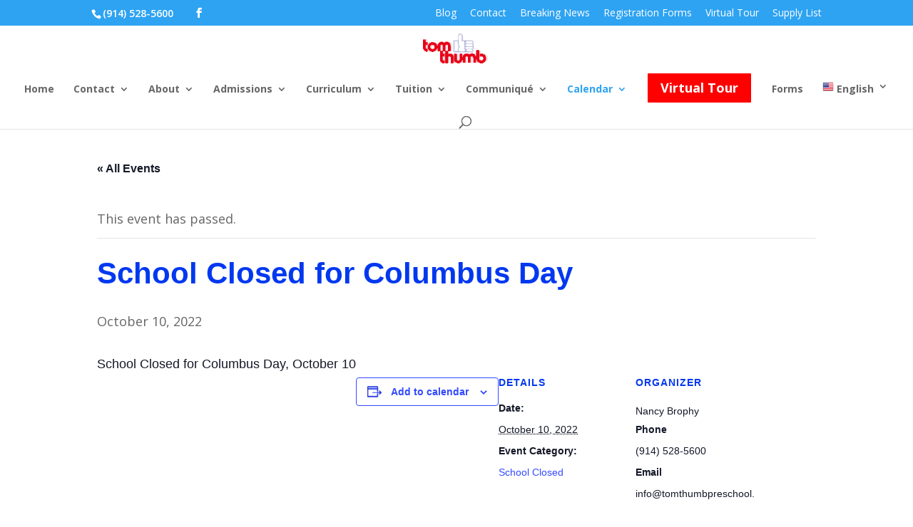

--- FILE ---
content_type: text/css
request_url: https://tomthumbpreschool.com/wp-content/plugins/gravitydivi-forms-customizer-module/styles/style.min.css?ver=2.1.6
body_size: 425
content:
.dcgd_desc{margin-bottom:16px}.et-db #et-boc .et-fb-modules-list ul>li[class^=et_fb_dcgd_gravity_divi_module]{background-color:#ff009c!important;color:#fff!important;overflow:visible!important;padding-left:0;padding-right:0;text-align:center}.et-db #et-boc .et-fb-modules-list ul>li[class^=et_fb_dcgd_gravity_divi_module]:before{color:#fff!important}div[data-name=dcgm_button] .et-fb-form__group:nth-child(11),div[data-name=dcgm_button] .et-fb-form__group:nth-child(12),div[data-name=dcgm_button] .et-fb-form__group:nth-child(13),div[data-name=dcgm_button] .et-fb-form__group:nth-child(14),div[data-name=dcgm_button] .et-fb-form__group:nth-child(15),div[data-name=fontsformelements] .et-fb-form__group:nth-child(3),div[data-name=fontsformelements] .et-fb-form__group:nth-child(4),div[data-name=fontsformelements] .et-fb-form__group:nth-child(5){background-color:red;display:none}.dcgd_form_preview_msg{background:#3d2c72;text-align:center;color:#fff!important;padding:30px;margin:30px 0;border-radius:30px}.dcgd_form_preview_msg a,.dcgd_form_preview_msg h2{color:#fff!important;font-weight:700}.dcgd_form_preview_msg img{width:150px!important;margin:30px auto 0;display:block}.dcgd_gravity_divi_wrapper li.gfield label.gfield_label{display:block}

--- FILE ---
content_type: text/css
request_url: https://tomthumbpreschool.com/wp-content/themes/Divi-child/style.css?ver=4.27.4
body_size: 188
content:
/*
 Theme Name:     Divi Child
 Theme URI:      http://www.creativewebactions.com
 Description:    Divi Child Theme
 Author:         Alphonso Montibello
 Author URI:     http://www.creativewebactions.com
 Template:       Divi
 Version:        1.0.0
*/
 
/* Theme customization starts here
------------------------------------------------------- */

--- FILE ---
content_type: text/css
request_url: https://tomthumbpreschool.com/wp-content/et-cache/global/et-divi-customizer-global.min.css?ver=1764451479
body_size: 2279
content:
body,.et_pb_column_1_2 .et_quote_content blockquote cite,.et_pb_column_1_2 .et_link_content a.et_link_main_url,.et_pb_column_1_3 .et_quote_content blockquote cite,.et_pb_column_3_8 .et_quote_content blockquote cite,.et_pb_column_1_4 .et_quote_content blockquote cite,.et_pb_blog_grid .et_quote_content blockquote cite,.et_pb_column_1_3 .et_link_content a.et_link_main_url,.et_pb_column_3_8 .et_link_content a.et_link_main_url,.et_pb_column_1_4 .et_link_content a.et_link_main_url,.et_pb_blog_grid .et_link_content a.et_link_main_url,body .et_pb_bg_layout_light .et_pb_post p,body .et_pb_bg_layout_dark .et_pb_post p{font-size:14px}.et_pb_slide_content,.et_pb_best_value{font-size:15px}#top-menu li a,.et_search_form_container input{font-weight:bold;font-style:normal;text-transform:none;text-decoration:none}.et_search_form_container input::-moz-placeholder{font-weight:bold;font-style:normal;text-transform:none;text-decoration:none}.et_search_form_container input::-webkit-input-placeholder{font-weight:bold;font-style:normal;text-transform:none;text-decoration:none}.et_search_form_container input:-ms-input-placeholder{font-weight:bold;font-style:normal;text-transform:none;text-decoration:none}@media only screen and (min-width:981px){.et_header_style_left #et-top-navigation,.et_header_style_split #et-top-navigation{padding:33px 0 0 0}.et_header_style_left #et-top-navigation nav>ul>li>a,.et_header_style_split #et-top-navigation nav>ul>li>a{padding-bottom:33px}.et_header_style_split .centered-inline-logo-wrap{width:65px;margin:-65px 0}.et_header_style_split .centered-inline-logo-wrap #logo{max-height:65px}.et_pb_svg_logo.et_header_style_split .centered-inline-logo-wrap #logo{height:65px}.et_header_style_centered #top-menu>li>a{padding-bottom:12px}.et_header_style_slide #et-top-navigation,.et_header_style_fullscreen #et-top-navigation{padding:24px 0 24px 0!important}.et_header_style_centered #main-header .logo_container{height:65px}.et_header_style_centered #logo{max-height:69%}.et_pb_svg_logo.et_header_style_centered #logo{height:69%}}@media only screen and (min-width:1350px){.et_pb_row{padding:27px 0}.et_pb_section{padding:54px 0}.single.et_pb_pagebuilder_layout.et_full_width_page .et_post_meta_wrapper{padding-top:81px}.et_pb_fullwidth_section{padding:0}}@media only screen and (max-width:980px){.et_pb_section{padding:75px 0}.et_pb_section.et_pb_fullwidth_section{padding:0}}@media only screen and (max-width:767px){h1{font-size:33px}h2,.product .related h2,.et_pb_column_1_2 .et_quote_content blockquote p{font-size:28px}h3{font-size:24px}h4,.et_pb_circle_counter h3,.et_pb_number_counter h3,.et_pb_column_1_3 .et_pb_post h2,.et_pb_column_1_4 .et_pb_post h2,.et_pb_blog_grid h2,.et_pb_column_1_3 .et_quote_content blockquote p,.et_pb_column_3_8 .et_quote_content blockquote p,.et_pb_column_1_4 .et_quote_content blockquote p,.et_pb_blog_grid .et_quote_content blockquote p,.et_pb_column_1_3 .et_link_content h2,.et_pb_column_3_8 .et_link_content h2,.et_pb_column_1_4 .et_link_content h2,.et_pb_blog_grid .et_link_content h2,.et_pb_column_1_3 .et_audio_content h2,.et_pb_column_3_8 .et_audio_content h2,.et_pb_column_1_4 .et_audio_content h2,.et_pb_blog_grid .et_audio_content h2,.et_pb_column_3_8 .et_pb_audio_module_content h2,.et_pb_column_1_3 .et_pb_audio_module_content h2,.et_pb_gallery_grid .et_pb_gallery_item h3,.et_pb_portfolio_grid .et_pb_portfolio_item h2,.et_pb_filterable_portfolio_grid .et_pb_portfolio_item h2{font-size:19px}.et_pb_slider.et_pb_module .et_pb_slides .et_pb_slide_description .et_pb_slide_title{font-size:50px}.et_pb_gallery_grid .et_pb_gallery_item h3,.et_pb_portfolio_grid .et_pb_portfolio_item h2,.et_pb_filterable_portfolio_grid .et_pb_portfolio_item h2,.et_pb_column_1_4 .et_pb_audio_module_content h2{font-size:17px}h5{font-size:17px}h6{font-size:15px}.et_pb_section{padding:79px 0}.et_pb_section.et_pb_fullwidth_section{padding:0}.et_pb_row,.et_pb_column .et_pb_row_inner{padding:29px 0}}#padit{padding-top:20px;padding-bottom:20px;font-weight:bold}#backpanel{background:rgb(0,0,0,.5);padding:30px;border-radius:20px}.et_pb_post>div:nth-child(1)>p>span.published{display:none}.main_title{margin-bottom:20px;color:#056606;font-weight:800}.et_pb_widget_area_right{border-left:0!important}.et_pb_widget_area_left{border-right:0!important}.atm-align-right{text-align:right}#top-header,#top-header a,#et-secondary-nav li li a,#top-header .et-social-icon a::before{font-size:16px;font-weight:bold;font-style:normal;text-transform:none;text-decoration:none}#logo{max-height:100%}.et_right_sidebar #sidebar{padding-left:6px;background-color:#f6f4f1;padding-right:6px;padding-top:30px}#sidebar .et_pb_widget{float:none;width:100%;margin-bottom:30px;background-color:#ffffec;padding:10px}.et_pb_sidebar_0.et_pb_widget_area .et_pb_widget{clear:both}.atm-compress-down{margin-bottom:0px;padding-bottom:0px}body{font-size:18px}#bulletlist{list-style-position:inside;list-style-image:url('https://tomthumbpreschool.com/wp-content/uploads/2019/08/icon-thumb.png')}.entryformat{padding:0px 5px 10px 5px;margin:5px 0px 0px 0px;vertical-align:middle;list-style-position:inside}#top-header,#top-header a,#et-secondary-nav li li a,#top-header .et-social-icon a::before{font-size:14px;font-weight:500;font-style:normal;text-transform:none;text-decoration:none;background-color:#2ea3f2!important}#top-menu li>a:after{-webkit-transition:all 0.4s ease-in-out;-moz-transition:all 0.4s ease-in-out;transition:all 0.4s ease-in-out}#top-menu li:hover>a:after{-ms-transform:rotate(360deg);-webkit-transform:rotate(360deg);transform:rotate(360deg)}#logo{max-height:100%}div.blueTable{border:1px solid #1C6EA4;background-color:#EEEEEE;width:100%;text-align:left;border-collapse:collapse}.divTable.blueTable .divTableCell,.divTable.blueTable .divTableHead{border:1px solid #AAAAAA;padding:10px}.divTable.blueTable .divTableBody .divTableCell{font-size:16px}.divTable.blueTable .divTableRow:nth-child(even){background:#D0E4F5}.divTable.blueTable .divTableHeading{background:#1C6EA4;background:-moz-linear-gradient(top,#5592bb 0%,#327cad 66%,#1C6EA4 100%);background:-webkit-linear-gradient(top,#5592bb 0%,#327cad 66%,#1C6EA4 100%);background:linear-gradient(to bottom,#5592bb 0%,#327cad 66%,#1C6EA4 100%);border-bottom:2px solid #444444}.divTable.blueTable .divTableHeading .divTableHead{font-size:18px;font-weight:bold;color:#FFFFFF;border-left:2px solid #D0E4F5}.divTable.blueTable .divTableHeading .divTableHead:first-child{border-left:none}.blueTable .tableFootStyle{font-size:14px;font-weight:bold;color:#FFFFFF;background:#D0E4F5;background:-moz-linear-gradient(top,#dcebf7 0%,#d4e6f6 66%,#D0E4F5 100%);background:-webkit-linear-gradient(top,#dcebf7 0%,#d4e6f6 66%,#D0E4F5 100%);background:linear-gradient(to bottom,#dcebf7 0%,#d4e6f6 66%,#D0E4F5 100%);border-top:2px solid #444444}.blueTable .tableFootStyle{font-size:14px}.blueTable .tableFootStyle .links{text-align:right}.blueTable .tableFootStyle .links a{display:inline-block;background:#1C6EA4;color:#FFFFFF;padding:2px 8px;border-radius:5px}.blueTable.outerTableFooter{border-top:none}.blueTable.outerTableFooter .tableFootStyle{padding:3px 5px}.divTable{display:table}.divTableRow{display:table-row}.divTableHeading{display:table-header-group}.divTableCell,.divTableHead{display:table-cell}.divTableHeading{display:table-header-group}.divTableFoot{display:table-footer-group}.divTableBody{display:table-row-group}.tablearea-bluex{font-weight:900;font-size:.85em;background-color:lightblue}.tablehead-yellow{background-color:lightyellow}.widgettitle{font-weight:800;color:blue}#sidebar{padding-left:6px;background-color:#f6f4f1;padding-right:10px;padding-top:30px;font-size:16px;line-height:20px;background-color:#cbe0ef!important}.atm-compress-top{margin-bottom:0px!important}.atm-compress-bottom{margin-top:0px!important}.et_pb_column_1_3 h4,.et_pb_column_1_4 h4,.et_pb_column_1_5 h4,.et_pb_column_1_6 h4,.et_pb_column_2_5 h4{font-size:18px;font-weight:900}#et-top-navigation .et_pb_button{margin-top:0px;font-size:inherit;font-weight:inherit}#et-top-navigation .et_pb_button{font-size:18px;background:red;color:white}#et-top-navigation .et_pb_button:after{font-size:23px;color:red}.active,#et-top-navigation .et_pb_button:hover{background:yellow;padding-top:6px!important;padding-bottom:6px!important;padding-left:15px!important;padding-right:15px!important;color:blue!important;font-weight:900;border-color:yellow}.cu-blog .et_pb_salvattore_content[data-columns]::before{content:'4 .column.size-1of4'!important}@media only screen and (min-width:981px){.cu-blog .column.size-1of4{width:24%!important;margin-right:1%}}.et_pb_pagebuilder_layout .page #comment-wrap{width:80%;max-width:1080px;margin:0 auto 40px auto}.main_title{color:#0038f0!important}h1,h2,h3,h4,h5,h6{color:#0038f0!important}.nav li ul{width:330px!important}.nav li li ul{left:330px!important}#top-menu li li a{width:290px}.active,#et-top-navigation .et_pb_button:hover{background:transparent;border-color:transparent}.spaceit{padding-top:30px!important}.ecs-event-list .ecs-event{margin-bottom:26px}.center-image{display:block;margin:0 auto;width:50%}

--- FILE ---
content_type: text/css
request_url: https://tomthumbpreschool.com/wp-content/plugins/divi-overlays/assets/css/style.css?ver=3.1
body_size: 3064
content:
@charset "UTF-8";

body [id^="overlay_unique_id_"],
body [rel^="unique_overlay_"],
body [class*="divioverlay-"] {
	cursor:pointer;
}

.prevent_content_scroll {
	position:fixed !important;
	width:100%;
	left: 50%;
	transform: translate(-50%, 0%);
}

.prevent_mainpage_scroll {
	overflow-y:scroll !important;
}

#sidebar-overlay .overlay-container {
	position:absolute;
	z-index:-15;
	width: 100%;
}

.divioverlay-exists-opened #sidebar-overlay .overlay-container {
	position:static;
	overflow-x: hidden;
	overflow-y: auto;
	height:100%;
}

#sidebar-overlay .divioverlay > .overlay-entry-content > div,
#sidebar-overlay.pcs_enabled .divioverlay > .overlay-entry-content > div {
	max-height:100vh !important;
}

/* Overlay style */
.divioverlay-bg {
	top: 0;
	left: 0;
	width: 100%;
	height: 100%;
	position: fixed;
	overflow: hidden;
	background: none;
	z-index: 16777219;
    -webkit-transition: background .4s !important;
    -moz-transition: background .4s !important;
    -o-transition: background .4s !important;
    transition: background .4s !important;
}

.divioverlay {	
	position: fixed;
	width: 100%;
	height: 100% !important;
	left:0;
	top:0;
	overflow-x: hidden;
	overflow-y: auto;
	z-index: 16777220;
	outline: 0 !important;
	-webkit-backface-visibility:hidden !important;
	backface-visibility:hidden !important;
}

.divioverlay > .overlay-entry-content {
	z-index: 99998;
	display:flex !important;
	position:relative;
}

.divioverlay > .overlay-entry-content > div {
	display: flex;
	flex-direction: column;
}

.divioverlay > .overlay-entry-content > div,
.divioverlay > .overlay-entry-content .post-content-wrapper {
	width: 100%;
}

.divioverlay.divioverlay-open {
	cursor:default;
}

.divioverlay.pcs_enabled {
	overflow:inherit;
	min-height:300px;
	margin-top:0 !important;
}

.divioverlay .et_pb_section {    
	margin: 0 auto;
	background: transparent;
}

.overlay-close-container[data-pointoforigin="top_right"] {
  left: auto;
  right: 0;
  top: 0;
  -webkit-transform: none;
  -moz-transform: none;
  -ms-transform: none;
  -o-transform: none;
  transform: none;
}

body .divioverlay .overlay-close-btn-hide {
	right: 0 !important;
	top: 0 !important;
	visibility:hidden;
}

.divioverlay {
-webkit-overflow-scrolling: touch;
}

.divioverlay.hideoverlay,
.et_pb_signup_divioverlayid,
.divioverlay-links {
	visibility:hidden;
	display: none;
}

.divioverlay > .et_pb_section > div {
	width:100%;
}

.divioverlay.divi-overlay-opening,
.divioverlay.divi-overlay-closing,
.divioverlay.animate__animated {
	overflow:hidden;
}

.do-loadingimg {
	left : 50%;
	top : 50%;
	position : fixed;
	z-index : 101;
	width : 32px;
	height : 32px;
	margin-left : -16px;
	margin-top : -16px;
}

/* Overlay closing cross */
.divioverlay .overlay-close {
    width: auto;
    height: auto;
    display: flex;
    left: 0px;
    top: 0px;
	position: relative;
    border: none;
    outline: none;
    min-height: 15px;
	min-width:15px;
    color: #333;
    background-color: transparent;
}

body .divioverlay .overlay-close-container {
	position: absolute;
	z-index: 99999;
}

.divioverlay .overlay-close {
  --dov-svg-size: 22px;
}

.divioverlay .overlay-close span svg {
	padding: 5px;
	width: var(--dov-svg-size);
	height: var(--dov-svg-size);
}

.overlay-container .overlay-close span.custom_btn {
	margin: 0 auto;
	display: flex;
	align-items: center;
}

.overlay-container .overlay-close:hover {
	opacity: .8;
}

.overlay-container .overlay-customclose-btn span {
	position:relative;
	top:-2px;
}

.page #wpadminbar.dov-zIndex0,
.dov-zIndex0 {
	z-index:0 !important;
}

.dov-bgfocus {
	-webkit-filter: blur(30px);
	filter: blur(30px);
	-webkit-transition: filter .5s !important;
	transition: filter .5s !important;
}

.overlay-nobg {
	background: transparent none repeat scroll 0 0;
}

.overlay-door .et_pb_section {
	opacity: 0;
	-webkit-transition: opacity 0.3s 0.5s;
	transition: opacity 0.3s 0.5s;
}

.overlay-door.divioverlay-open .et_pb_section {
	opacity: 1;
	-webkit-transition-delay: 0.5s;
	transition-delay: 0.5s;
}

.overlay-door.divi-overlay-closing .et_pb_section {
	-webkit-transition-delay: 0s;
	transition-delay: 0s;
}

.hiddenMainContainer {
	visibility:hidden;
	z-index:-9999;
}

/* Better support for FB like button when it loads completely and still not visible to the user */
#sidebar-overlay .fb_iframe_widget iframe {
	visibility:visible !important;
}


#sidebar-overlay {
	position:relative;
	top: -15px;
}

#sidebar-overlay.pcs_enabled {
	top: 0;
	width:100%;
	min-height:100%;
	position: static;
	margin-top: -20px;
}

.divi-overlay a, .divi-overlay {
	cursor: pointer;
}

body .temp-page-container { 
	position: static !important; 
	padding-top: 0 !important; 
	max-width: none !important;
	width: auto !important;
}

/* Hide known bug with 3rd party plugins duplicating their content */
body > .et-l {
	display:none !important;
	z-index:-1000;
	position:fixed;
	visibility:hidden !important;
}

.screen-reader-text {
  border: 0;
  clip: rect(1px,1px,1px,1px);
  -webkit-clip-path: inset(50%);
  clip-path: inset(50%);
  height: 1px;
  margin: -1px;
  overflow: hidden;
  padding: 0;
  position: absolute !important;
  width: 1px;
  word-wrap: normal !important;
}
/*
.divi_overlay-template-default.single.single-divi_overlay.divi_overlay-permalink #main-content {
	padding: 0;
	position: fixed;
	left: 0;
	top: 0;
	right: 0;
	bottom: 0;
	overflow: auto;
    -webkit-background-size: 30px 30px !important;
    -moz-background-size: 30px 30px !important;
    background-size: 30px 30px !important;
	background-image:	
	linear-gradient(-135deg,
			rgba(255, 255, 255, 0.2) 25%, 
			rgba(255, 255, 255, 0) 25%,
			rgba(255, 255, 255, 0) 50%, 
			rgba(255, 255, 255, 0.2) 50%, 
			rgba(255, 255, 255, 0.2) 75%,
			rgba(255, 255, 255, 0) 75%,
			rgba(255, 255, 255, 0) 100%
			),
	linear-gradient(-45deg,
			rgba(255, 255, 255, 0.2) 25%, 
			rgba(255, 255, 255, 0) 25%,
			rgba(255, 255, 255, 0) 50%, 
			rgba(255, 255, 255, 0.2) 50%, 
			rgba(255, 255, 255, 0.2) 75%,
			rgba(255, 255, 255, 0) 75%,
			rgba(255, 255, 255, 0) 100%
			) !important;
	background-color:#DBDBDB !important;
}*/



@media only screen 
and (min-device-width : 375px) 
and (max-device-width : 1024px)  {
	
	.osx.et_mobile_device .divioverlay .overlay-entry-content {
		margin-top:30px;
		margin-bottom:30px;
	}
	
	.osx.et_mobile_device .overlay .overlay-entry-content .et_pb_section > .et_pb_row {
		margin-top: 15px;
		margin-bottom: 15px;
	}
	
	.prevent_mainpage_scroll_mobile {
		position: fixed;
	}
}

.et_mobile_device .divioverlay {
	overflow:inherit;
}

.osx.et_mobile_device .divioverlay.pcs_enabled {
	position: absolute;
}

.osx.et_mobile_device.prevent_mainpage_scroll .divioverlay.pcs_enabled {
	height: 100vh !important;
}


@media screen and (max-height: 30.5em) {
	.divioverlay nav {
		height: 70%;
		font-size: 34px;
	}
	.divioverlay ul li {
		min-height: 34px;
	}
}

/* gravityForms: fix datepicker z-index */
body.divioverlay-exists-opened div#ui-datepicker-div[style],
/* flatpickr: fix flatpickr z-index */
body.divioverlay-exists-opened .flatpickr-calendar,
/* forminator: fix datepicker z-index */
body.forminator-hustle-dropdown-fix .forminator-select.forminator-select-dropdown-container--open {
	
	z-index:16777271 !important;
}

/* apple devices styles */

/* Safari won't show overlay content if top style is using negative value and position:relative */
body.safari #sidebar-overlay,
.osx #sidebar-overlay {
	top:0 !important;
	position: absolute;
}

/* Same here */
body.safari #sidebar-overlay .overlay-container {
	z-index:0;
}

.et-db .divioverlay #et-boc .et-l .et_animated{opacity:0;animation-duration:1s;animation-fill-mode:both!important}.et-db .divioverlay #et-boc .et-l .et_animated.infinite{animation-iteration-count:infinite}.et-db .divioverlay #et-boc .et-l .et_had_animation{position:relative}@keyframes et_pb_fade{to{opacity:1}}.et-db .divioverlay #et-boc .et-l .et_animated.fade{animation-name:et_pb_fade}@keyframes et_pb_fadeTop{0%{transform:translate3d(0,-100%,0)}to{opacity:1;transform:none}}.et-db .divioverlay #et-boc .et-l .et_animated.fadeTop{animation-name:et_pb_fadeTop}@keyframes et_pb_fadeRight{0%{transform:translate3d(100%,0,0)}to{opacity:1;transform:none}}.et-db .divioverlay #et-boc .et-l .et_animated.fadeRight{animation-name:et_pb_fadeRight}@keyframes et_pb_fadeBottom{0%{transform:translate3d(0,100%,0)}to{opacity:1;transform:none}}.et-db .divioverlay #et-boc .et-l .et_animated.fadeBottom{animation-name:et_pb_fadeBottom}@keyframes et_pb_fadeLeft{0%{transform:translate3d(-100%,0,0)}to{opacity:1;transform:none}}.et-db .divioverlay #et-boc .et-l .et_animated.fadeLeft{animation-name:et_pb_fadeLeft}.et-db .divioverlay #et-boc .et-l .et_animated.slide{animation-name:et_pb_zoomLeft}.et-db .divioverlay #et-boc .et-l .et_animated.slideBottom,.et-db .divioverlay #et-boc .et-l .et_animated.slideRight,.et-db .divioverlay #et-boc .et-l .et_animated.slideTop{animation-name:et_pb_slideLeft}@keyframes et_pb_slideLeft{to{transform:translateZ(0);opacity:1}}.et-db .divioverlay #et-boc .et-l .et_animated.slideLeft{animation-name:et_pb_slideLeft}@keyframes et_pb_bounce{0%,20%,40%,60%,80%,to{animation-timing-function:cubic-bezier(.215,.61,.355,1)}0%{transform:scale3d(.3,.3,.3)}20%{transform:scale3d(1.1,1.1,1.1)}40%{transform:scale3d(.9,.9,.9)}60%{transform:scale3d(1.03,1.03,1.03)}80%{transform:scale3d(.97,.97,.97)}to{opacity:1;transform:scaleX(1)}}.et-db .divioverlay #et-boc .et-l .et_animated.bounce{animation-name:et_pb_bounce}@keyframes et_pb_bounceTop{0%,60%,75%,90%,to{animation-timing-function:cubic-bezier(.215,.61,.355,1)}0%{transform:translate3d(0,-200px,0)}60%{transform:translate3d(0,25px,0)}75%{transform:translate3d(0,-10px,0)}90%{transform:translate3d(0,5px,0)}to{transform:none;opacity:1}}.et-db .divioverlay #et-boc .et-l .et_animated.bounceTop{animation-name:et_pb_bounceTop}@keyframes et_pb_bounceRight{0%,60%,75%,90%,to{animation-timing-function:cubic-bezier(.215,.61,.355,1)}0%{transform:translate3d(200px,0,0)}60%{transform:translate3d(-25px,0,0)}75%{transform:translate3d(10px,0,0)}90%{transform:translate3d(-5px,0,0)}to{transform:none;opacity:1}}.et-db .divioverlay #et-boc .et-l .et_animated.bounceRight{animation-name:et_pb_bounceRight}@keyframes et_pb_bounceBottom{0%,60%,75%,90%,to{animation-timing-function:cubic-bezier(.215,.61,.355,1)}0%{transform:translate3d(0,200px,0)}60%{transform:translate3d(0,-20px,0)}75%{transform:translate3d(0,10px,0)}90%{transform:translate3d(0,-5px,0)}to{transform:translateZ(0);opacity:1}}.et-db .divioverlay #et-boc .et-l .et_animated.bounceBottom{animation-name:et_pb_bounceBottom}@keyframes et_pb_bounceLeft{0%,60%,75%,90%,to{animation-timing-function:cubic-bezier(.215,.61,.355,1)}0%{transform:translate3d(-200px,0,0)}60%{transform:translate3d(25px,0,0)}75%{transform:translate3d(-10px,0,0)}90%{transform:translate3d(5px,0,0)}to{transform:none;opacity:1}}.et-db .divioverlay #et-boc .et-l .et_animated.bounceLeft{animation-name:et_pb_bounceLeft}.et-db .divioverlay #et-boc .et-l .et_animated.zoom{animation-name:et_pb_zoomLeft}.et-db .divioverlay #et-boc .et-l .et_animated.zoomTop{animation-name:et_pb_zoomLeft;transform-origin:top}.et-db .divioverlay #et-boc .et-l .et_animated.zoomRight{animation-name:et_pb_zoomLeft;transform-origin:right}.et-db .divioverlay #et-boc .et-l .et_animated.zoomBottom{animation-name:et_pb_zoomLeft;transform-origin:bottom}@keyframes et_pb_zoomLeft{to{transform:scaleX(1);opacity:1}}.et-db .divioverlay #et-boc .et-l .et_animated.zoomLeft{animation-name:et_pb_zoomLeft;transform-origin:left}.et-db .divioverlay #et-boc .et-l .et_animated.flip{animation-name:et_pb_foldBottom}.et-db .divioverlay #et-boc .et-l .et_animated.flipTop{animation-name:et_pb_foldBottom;transform-origin:center}.et-db .divioverlay #et-boc .et-l .et_animated.flipRight{animation-name:et_pb_foldLeft;transform-origin:center}.et-db .divioverlay #et-boc .et-l .et_animated.flipBottom{animation-name:et_pb_foldBottom;transform-origin:center}.et-db .divioverlay #et-boc .et-l .et_animated.flipLeft,.et-db .divioverlay #et-boc .et-l .et_animated.fold{animation-name:et_pb_foldLeft;transform-origin:center}.et-db .divioverlay #et-boc .et-l .et_animated.foldTop{transform-origin:top;animation-name:et_pb_foldBottom}.et-db .divioverlay #et-boc .et-l .et_animated.foldRight{transform-origin:right;animation-name:et_pb_foldLeft}@keyframes et_pb_foldBottom{to{opacity:1;transform:rotateX(0deg)}}.et-db .divioverlay #et-boc .et-l .et_animated.foldBottom{transform-origin:bottom;animation-name:et_pb_foldBottom}@keyframes et_pb_foldLeft{to{opacity:1;transform:rotateY(0deg)}}.et-db .divioverlay #et-boc .et-l .et_animated.foldLeft{transform-origin:left;animation-name:et_pb_foldLeft}@keyframes et_pb_roll{0%{transform-origin:center}to{transform-origin:center;transform:none;opacity:1}}.et-db .divioverlay #et-boc .et-l .et_animated.roll{animation-name:et_pb_roll}@keyframes et_pb_rollTop{0%{transform-origin:top}to{transform-origin:top;transform:none;opacity:1}}.et-db .divioverlay #et-boc .et-l .et_animated.rollTop{animation-name:et_pb_rollTop}@keyframes et_pb_rollRight{0%{transform-origin:right}to{transform-origin:right;transform:none;opacity:1}}.et-db .divioverlay #et-boc .et-l .et_animated.rollRight{animation-name:et_pb_rollRight}@keyframes et_pb_rollBottom{0%{transform-origin:bottom}to{transform-origin:bottom;transform:none;opacity:1}}.et-db .divioverlay #et-boc .et-l .et_animated.rollBottom{animation-name:et_pb_rollBottom}@keyframes et_pb_rollLeft{0%{transform-origin:left}to{transform-origin:left;transform:none;opacity:1}}.et-db .divioverlay #et-boc .et-l .et_animated.rollLeft{animation-name:et_pb_rollLeft}
@keyframes fadeOutTop{0%{opacity:1;transform:translatey(0)}to{opacity:0;transform:translatey(-60%)}}@keyframes fadeInTop{0%{opacity:0;transform:translatey(-60%)}to{opacity:1;transform:translatey(0)}}@keyframes fadeInBottom{0%{opacity:0;transform:translatey(60%)}to{opacity:1;transform:translatey(0)}}@keyframes fadeOutBottom{0%{opacity:1;transform:translatey(0)}to{opacity:0;transform:translatey(60%)}}@keyframes Grow{0%{opacity:0;transform:scaleY(.5)}to{opacity:1;transform:scale(1)}}
